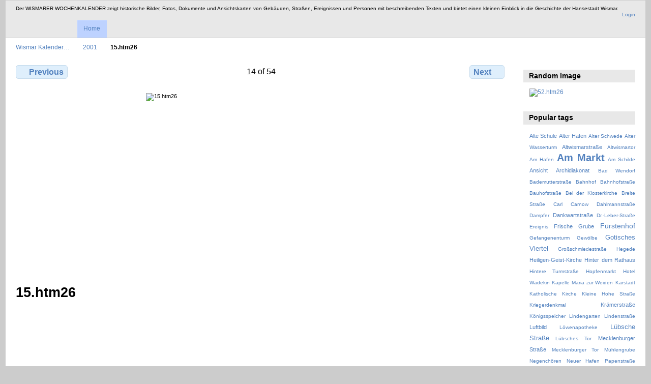

--- FILE ---
content_type: text/html; charset=UTF-8
request_url: https://wismar-kalender.de/2001/15_htm26
body_size: 4242
content:
<!DOCTYPE html PUBLIC "-//W3C//DTD XHTML 1.0 Transitional//EN"
          "http://www.w3.org/TR/xhtml1/DTD/xhtml1-transitional.dtd">
<html xmlns="http://www.w3.org/1999/xhtml"  xml:lang="en" lang="en">
  <head>
    <meta http-equiv="content-type" content="text/html; charset=UTF-8" />
        <title>
                        15.htm26                  </title>
    <link rel="shortcut icon"
          href="/lib/images/favicon_wappem.ico"
          type="image/x-icon" />
    <link rel="apple-touch-icon-precomposed"
          href="/lib/images/wismar_flagge_hist.png" />
    
                            <script type="text/javascript">
    var MSG_CANCEL = "Cancel";
    </script>
                
                    
    


                                <!--[if lte IE 8]>
    <link rel="stylesheet" type="text/css" href="/themes/widewind/css/fix-ie.css"
          media="screen,print,projection" />
    <![endif]-->

    <!-- LOOKING FOR YOUR CSS? It's all been combined into the link below -->
    <!-- LOOKING FOR YOUR CSS? It's all been combined into the link(s) below -->
<link rel="stylesheet" type="text/css" href="/combined/css/ba32a140ee37897834a42b11f3a9a6b9.css" media="screen,print,projection" />

    <!-- LOOKING FOR YOUR JAVASCRIPT? It's all been combined into the link below -->
    <!-- LOOKING FOR YOUR JS? It's all been combined into the link(s) below -->
<script type="text/javascript" src="/combined/javascript/4608c806a8e2df39fd2d22da367c0429.js"></script>
  </head>

  <body >
        <div id="doc3" class="yui-t5 g-view">
            <div id="g-header" class="ui-helper-clearfix">
        <div id="g-banner">
                    Der WISMARER WOCHENKALENDER zeigt historische Bilder, Fotos, Dokumente und Ansichtskarten von Gebäuden, Straßen, Ereignissen und Personen mit beschreibenden Texten und bietet einen kleinen Einblick in die Geschichte der Hansestadt Wismar.                    <ul id='g-login-menu' class="g-inline ui-helper-clear-fix">
    <li>
  <a id='g-login-link'     class="g-dialog-link "
     href="/login/ajax"
     title="Login">
    Login  </a>
</li>
  </ul>

          
          <!-- hide the menu until after the page has loaded, to minimize menu flicker -->
          <div id="g-site-menu" style="visibility: hidden">
            <ul  class="g-menu">
    <li>
  <a      class="g-menu-link "
     href="/"
     title="Home">
    Home  </a>
</li>
      </ul>

          </div>
          <script type="text/javascript"> $(document).ready(function() { $("#g-site-menu").css("visibility", "visible"); }) </script>

                  </div>

                <ul class="g-breadcrumbs">
                     <li class="                      g-first">
             <a href="/?show=12">            Wismar Kalender…            </a>           </li>
                     <li class="                      ">
             <a href="/2001?show=357">            2001            </a>           </li>
                     <li class="g-active                      ">
                        15.htm26                       </li>
                  </ul>
              </div>
      <div id="bd">
        <div id="yui-main">
          <div class="yui-b">
            <div id="g-content" class="yui-g">
                            

<div id="g-item">
  
  
<ul class="g-paginator ui-helper-clearfix">
  <li class="g-first">
  
      <a href="/2001/14_htm24" class="g-button ui-icon-left ui-state-default ui-corner-all">
      <span class="ui-icon ui-icon-seek-prev"></span>Previous</a>
    </li>

  <li class="g-info">
                  14 of 54            </li>

  <li class="g-text-right">
      <a href="/2001/11_htm18" class="g-button ui-icon-right ui-state-default ui-corner-all">
      <span class="ui-icon ui-icon-seek-next"></span>Next</a>
  
    </li>
</ul>

  <div id="g-photo">
              <img id="g-item-id-357" class="g-resize" src="/var/resizes/2001/15_htm26.jpg?m=1704727954" alt="15.htm26" width="454" height="352"/>            </div>

  <div id="g-info">
    <h1>15.htm26</h1>
    <div></div>
  </div>

  </div>
            </div>
          </div>
        </div>
        <div id="g-sidebar" class="yui-b">
                    <div id="g-view-menu" class="g-buttonset ui-helper-clearfix">
        </div>

<div id="g-image-block" class="g-block">
  <h2>Random image</h2>
  <div class="g-block-content">
    <div class="g-image-block">
  <a href="/image_block/random/343">
   <img class="g-thumbnail" src="/var/thumbs/2000/52_htm26.jpg?m=1704727878" alt="52.htm26" width="110" height="150"/>  </a>
</div>
  </div>
</div>
<div id="g-tag" class="g-block">
  <h2>Popular tags</h2>
  <div class="g-block-content">
    <script type="text/javascript">
  $("#g-add-tag-form").ready(function() {
    var url = $("#g-tag-cloud-autocomplete-url").attr("href");
    function split(val) {
      return val.split(/,\s*/);
    }
    function extract_last(term) {
      return split(term).pop();
    }
    $("#g-add-tag-form input:text").gallery_autocomplete(url, {multiple: true});
    $("#g-add-tag-form").ajaxForm({
      dataType: "json",
      success: function(data) {
        if (data.result == "success") {
          $("#g-tag-cloud").html(data.cloud);
        }
        $("#g-add-tag-form").resetForm();
      }
    });
  });
</script>
<div id="g-tag-cloud">
   <a id="g-tag-cloud-autocomplete-url" style="display: none"
      href="/tags/autocomplete"></a>
  <ul>
    <li class="size1">
    <span>3 photos are tagged with </span>
    <a href="/tag/38/Alte+Schule">Alte Schule</a>
  </li>
    <li class="size1">
    <span>3 photos are tagged with </span>
    <a href="/tag/101/Alter+Hafen">Alter Hafen</a>
  </li>
    <li class="size0">
    <span>2 photos are tagged with </span>
    <a href="/tag/4/Alter+Schwede">Alter Schwede</a>
  </li>
    <li class="size0">
    <span>2 photos are tagged with </span>
    <a href="/tag/56/Alter+Wasserturm">Alter Wasserturm</a>
  </li>
    <li class="size1">
    <span>5 photos are tagged with </span>
    <a href="/tag/72/Altwismarstra%C3%9Fe">Altwismarstraße</a>
  </li>
    <li class="size0">
    <span>1 photos are tagged with </span>
    <a href="/tag/61/Altwismartor">Altwismartor</a>
  </li>
    <li class="size0">
    <span>1 photos are tagged with </span>
    <a href="/tag/100/Am+Hafen">Am Hafen</a>
  </li>
    <li class="size7">
    <span>18 photos are tagged with </span>
    <a href="/tag/52/Am+Markt">Am Markt</a>
  </li>
    <li class="size0">
    <span>1 photos are tagged with </span>
    <a href="/tag/83/Am+Schilde">Am Schilde</a>
  </li>
    <li class="size1">
    <span>4 photos are tagged with </span>
    <a href="/tag/54/Ansicht">Ansicht</a>
  </li>
    <li class="size1">
    <span>3 photos are tagged with </span>
    <a href="/tag/18/Archidiakonat">Archidiakonat</a>
  </li>
    <li class="size0">
    <span>1 photos are tagged with </span>
    <a href="/tag/96/Bad+Wendorf">Bad Wendorf</a>
  </li>
    <li class="size0">
    <span>1 photos are tagged with </span>
    <a href="/tag/35/Bademutterstra%C3%9Fe">Bademutterstraße</a>
  </li>
    <li class="size0">
    <span>1 photos are tagged with </span>
    <a href="/tag/93/Bahnhof">Bahnhof</a>
  </li>
    <li class="size0">
    <span>2 photos are tagged with </span>
    <a href="/tag/94/Bahnhofstra%C3%9Fe">Bahnhofstraße</a>
  </li>
    <li class="size0">
    <span>1 photos are tagged with </span>
    <a href="/tag/89/Bauhofstra%C3%9Fe">Bauhofstraße</a>
  </li>
    <li class="size0">
    <span>1 photos are tagged with </span>
    <a href="/tag/106/Bei+der+Klosterkirche">Bei der Klosterkirche</a>
  </li>
    <li class="size0">
    <span>1 photos are tagged with </span>
    <a href="/tag/91/Breite+Stra%C3%9Fe">Breite Straße</a>
  </li>
    <li class="size0">
    <span>1 photos are tagged with </span>
    <a href="/tag/50/Carl+Carnow">Carl Carnow</a>
  </li>
    <li class="size0">
    <span>1 photos are tagged with </span>
    <a href="/tag/98/Dahlmannstra%C3%9Fe">Dahlmannstraße</a>
  </li>
    <li class="size0">
    <span>1 photos are tagged with </span>
    <a href="/tag/103/Dampfer">Dampfer</a>
  </li>
    <li class="size1">
    <span>4 photos are tagged with </span>
    <a href="/tag/64/Dankwartstra%C3%9Fe">Dankwartstraße</a>
  </li>
    <li class="size0">
    <span>1 photos are tagged with </span>
    <a href="/tag/95/Dr.-Leber-Stra%C3%9Fe">Dr.-Leber-Straße</a>
  </li>
    <li class="size0">
    <span>2 photos are tagged with </span>
    <a href="/tag/86/Ereignis">Ereignis</a>
  </li>
    <li class="size1">
    <span>5 photos are tagged with </span>
    <a href="/tag/22/Frische+Grube">Frische Grube</a>
  </li>
    <li class="size3">
    <span>9 photos are tagged with </span>
    <a href="/tag/16/F%C3%BCrstenhof">Fürstenhof</a>
  </li>
    <li class="size0">
    <span>1 photos are tagged with </span>
    <a href="/tag/88/Gefangenenturm">Gefangenenturm</a>
  </li>
    <li class="size0">
    <span>2 photos are tagged with </span>
    <a href="/tag/46/Gew%C3%B6lbe">Gewölbe</a>
  </li>
    <li class="size2">
    <span>6 photos are tagged with </span>
    <a href="/tag/39/Gotisches+Viertel">Gotisches Viertel</a>
  </li>
    <li class="size0">
    <span>1 photos are tagged with </span>
    <a href="/tag/87/Gro%C3%9Fschmiedestra%C3%9Fe">Großschmiedestraße</a>
  </li>
    <li class="size0">
    <span>1 photos are tagged with </span>
    <a href="/tag/47/Hegede">Hegede</a>
  </li>
    <li class="size1">
    <span>4 photos are tagged with </span>
    <a href="/tag/29/Heiligen-Geist-Kirche">Heiligen-Geist-Kirche</a>
  </li>
    <li class="size1">
    <span>3 photos are tagged with </span>
    <a href="/tag/53/Hinter+dem+Rathaus">Hinter dem Rathaus</a>
  </li>
    <li class="size0">
    <span>1 photos are tagged with </span>
    <a href="/tag/63/Hintere+Turmstra%C3%9Fe">Hintere Turmstraße</a>
  </li>
    <li class="size0">
    <span>1 photos are tagged with </span>
    <a href="/tag/37/Hopfenmarkt">Hopfenmarkt</a>
  </li>
    <li class="size0">
    <span>2 photos are tagged with </span>
    <a href="/tag/73/Hotel+W%C3%A4dekin">Hotel Wädekin</a>
  </li>
    <li class="size0">
    <span>1 photos are tagged with </span>
    <a href="/tag/79/Kapelle+Maria+zur+Weiden">Kapelle Maria zur Weiden</a>
  </li>
    <li class="size0">
    <span>1 photos are tagged with </span>
    <a href="/tag/85/Karstadt">Karstadt</a>
  </li>
    <li class="size0">
    <span>2 photos are tagged with </span>
    <a href="/tag/7/Katholische+Kirche">Katholische Kirche</a>
  </li>
    <li class="size0">
    <span>1 photos are tagged with </span>
    <a href="/tag/45/Kleine+Hohe+Stra%C3%9Fe">Kleine Hohe Straße</a>
  </li>
    <li class="size0">
    <span>1 photos are tagged with </span>
    <a href="/tag/76/Kriegerdenkmal">Kriegerdenkmal</a>
  </li>
    <li class="size1">
    <span>4 photos are tagged with </span>
    <a href="/tag/23/Kr%C3%A4merstra%C3%9Fe">Krämerstraße</a>
  </li>
    <li class="size0">
    <span>2 photos are tagged with </span>
    <a href="/tag/43/K%C3%B6nigsspeicher">Königsspeicher</a>
  </li>
    <li class="size0">
    <span>2 photos are tagged with </span>
    <a href="/tag/74/Lindengarten">Lindengarten</a>
  </li>
    <li class="size0">
    <span>2 photos are tagged with </span>
    <a href="/tag/62/Lindenstra%C3%9Fe">Lindenstraße</a>
  </li>
    <li class="size1">
    <span>4 photos are tagged with </span>
    <a href="/tag/55/Luftbild">Luftbild</a>
  </li>
    <li class="size0">
    <span>1 photos are tagged with </span>
    <a href="/tag/36/L%C3%B6wenapotheke">Löwenapotheke</a>
  </li>
    <li class="size2">
    <span>6 photos are tagged with </span>
    <a href="/tag/28/L%C3%BCbsche+Stra%C3%9Fe">Lübsche Straße</a>
  </li>
    <li class="size0">
    <span>1 photos are tagged with </span>
    <a href="/tag/59/L%C3%BCbsches+Tor">Lübsches Tor</a>
  </li>
    <li class="size1">
    <span>3 photos are tagged with </span>
    <a href="/tag/67/Mecklenburger+Stra%C3%9Fe">Mecklenburger Straße</a>
  </li>
    <li class="size0">
    <span>1 photos are tagged with </span>
    <a href="/tag/60/Mecklenburger+Tor">Mecklenburger Tor</a>
  </li>
    <li class="size0">
    <span>1 photos are tagged with </span>
    <a href="/tag/26/M%C3%BChlengrube">Mühlengrube</a>
  </li>
    <li class="size0">
    <span>1 photos are tagged with </span>
    <a href="/tag/78/Negench%C3%B6ren">Negenchören</a>
  </li>
    <li class="size0">
    <span>1 photos are tagged with </span>
    <a href="/tag/104/Neuer+Hafen">Neuer Hafen</a>
  </li>
    <li class="size0">
    <span>1 photos are tagged with </span>
    <a href="/tag/65/Papenstra%C3%9Fe">Papenstraße</a>
  </li>
    <li class="size1">
    <span>4 photos are tagged with </span>
    <a href="/tag/51/Personen">Personen</a>
  </li>
    <li class="size0">
    <span>1 photos are tagged with </span>
    <a href="/tag/14/Podeus+Stra%C3%9Fe">Podeus Straße</a>
  </li>
    <li class="size0">
    <span>1 photos are tagged with </span>
    <a href="/tag/13/Podeusstra%C3%9Fe">Podeusstraße</a>
  </li>
    <li class="size0">
    <span>1 photos are tagged with </span>
    <a href="/tag/58/Poeler+Tor">Poeler Tor</a>
  </li>
    <li class="size0">
    <span>1 photos are tagged with </span>
    <a href="/tag/17/Portal">Portal</a>
  </li>
    <li class="size0">
    <span>1 photos are tagged with </span>
    <a href="/tag/84/Post">Post</a>
  </li>
    <li class="size1">
    <span>3 photos are tagged with </span>
    <a href="/tag/40/Rathaus">Rathaus</a>
  </li>
    <li class="size0">
    <span>1 photos are tagged with </span>
    <a href="/tag/97/Reeperbahn">Reeperbahn</a>
  </li>
    <li class="size0">
    <span>1 photos are tagged with </span>
    <a href="/tag/75/Reuterdenkmal">Reuterdenkmal</a>
  </li>
    <li class="size0">
    <span>1 photos are tagged with </span>
    <a href="/tag/105/Ruderclub+Wismaria">Ruderclub Wismaria</a>
  </li>
    <li class="size0">
    <span>1 photos are tagged with </span>
    <a href="/tag/68/Runde+Grube">Runde Grube</a>
  </li>
    <li class="size0">
    <span>1 photos are tagged with </span>
    <a href="/tag/82/Sargmacherstra%C3%9Fe">Sargmacherstraße</a>
  </li>
    <li class="size1">
    <span>3 photos are tagged with </span>
    <a href="/tag/20/Schabbell">Schabbell</a>
  </li>
    <li class="size1">
    <span>3 photos are tagged with </span>
    <a href="/tag/42/Schabbellhaus">Schabbellhaus</a>
  </li>
    <li class="size0">
    <span>1 photos are tagged with </span>
    <a href="/tag/92/Schule">Schule</a>
  </li>
    <li class="size0">
    <span>1 photos are tagged with </span>
    <a href="/tag/66/Schwarzes+Kloster">Schwarzes Kloster</a>
  </li>
    <li class="size1">
    <span>3 photos are tagged with </span>
    <a href="/tag/41/Schweinsbr%C3%BCcke">Schweinsbrücke</a>
  </li>
    <li class="size0">
    <span>1 photos are tagged with </span>
    <a href="/tag/102/Seegrenzschlachthof">Seegrenzschlachthof</a>
  </li>
    <li class="size0">
    <span>1 photos are tagged with </span>
    <a href="/tag/71/Speicher">Speicher</a>
  </li>
    <li class="size1">
    <span>4 photos are tagged with </span>
    <a href="/tag/27/Spiegelberg">Spiegelberg</a>
  </li>
    <li class="size0">
    <span>2 photos are tagged with </span>
    <a href="/tag/6/St.+Laurentius">St. Laurentius</a>
  </li>
    <li class="size1">
    <span>5 photos are tagged with </span>
    <a href="/tag/31/St.-Georgen-Kirche">St.-Georgen-Kirche</a>
  </li>
    <li class="size3">
    <span>9 photos are tagged with </span>
    <a href="/tag/32/St.-Marien-Kirche">St.-Marien-Kirche</a>
  </li>
    <li class="size1">
    <span>3 photos are tagged with </span>
    <a href="/tag/30/St.-Marien-Kirchhof">St.-Marien-Kirchhof</a>
  </li>
    <li class="size1">
    <span>5 photos are tagged with </span>
    <a href="/tag/33/St.-Nikolai-Kirche">St.-Nikolai-Kirche</a>
  </li>
    <li class="size0">
    <span>1 photos are tagged with </span>
    <a href="/tag/81/Stadtansicht">Stadtansicht</a>
  </li>
    <li class="size0">
    <span>2 photos are tagged with </span>
    <a href="/tag/34/Stadthaus">Stadthaus</a>
  </li>
    <li class="size0">
    <span>1 photos are tagged with </span>
    <a href="/tag/57/Stadtmauer">Stadtmauer</a>
  </li>
    <li class="size0">
    <span>2 photos are tagged with </span>
    <a href="/tag/49/Stadtplan">Stadtplan</a>
  </li>
    <li class="size0">
    <span>1 photos are tagged with </span>
    <a href="/tag/77/Theater">Theater</a>
  </li>
    <li class="size0">
    <span>1 photos are tagged with </span>
    <a href="/tag/90/Turmstra%C3%9Fe">Turmstraße</a>
  </li>
    <li class="size0">
    <span>1 photos are tagged with </span>
    <a href="/tag/9/Turner+Weg">Turner Weg</a>
  </li>
    <li class="size1">
    <span>3 photos are tagged with </span>
    <a href="/tag/8/Turnplatz">Turnplatz</a>
  </li>
    <li class="size0">
    <span>1 photos are tagged with </span>
    <a href="/tag/70/Ulmenstra%C3%9Fe">Ulmenstraße</a>
  </li>
    <li class="size1">
    <span>4 photos are tagged with </span>
    <a href="/tag/24/Vor+dem+F%C3%BCrstenhof">Vor dem Fürstenhof</a>
  </li>
    <li class="size0">
    <span>1 photos are tagged with </span>
    <a href="/tag/99/Waggonfabrik">Waggonfabrik</a>
  </li>
    <li class="size1">
    <span>4 photos are tagged with </span>
    <a href="/tag/12/Wasserkunst">Wasserkunst</a>
  </li>
    <li class="size1">
    <span>5 photos are tagged with </span>
    <a href="/tag/5/Wassertor">Wassertor</a>
  </li>
    <li class="size0">
    <span>2 photos are tagged with </span>
    <a href="/tag/15/Wasserturm">Wasserturm</a>
  </li>
    <li class="size0">
    <span>1 photos are tagged with </span>
    <a href="/tag/80/Winterbild">Winterbild</a>
  </li>
    <li class="size0">
    <span>1 photos are tagged with </span>
    <a href="/tag/69/Zeughaus">Zeughaus</a>
  </li>
  </ul>
</div>
  </div>
</div>
                  </div>
      </div>
      <div id="g-footer" class="ui-helper-clearfix">
                        Anbieterkennzeichnung: Ralf Peplau, Krämerstr. 23, 23966 Wismar, info@wismar-kalender.de, - Die Idee für den WISMARER WOCHENKALENDER hatte Wilfried Boldt (†). | Bilder zur Geschichte der Hansestadt Wismar | gesponsert von 
&lt;a href=&quot;http://www.peplau.de&quot;&gt;www.Peplau.de&lt;/a&gt; | Es werden keine personenbezogen Daten erhoben.        
                <ul id="g-credits" class="g-inline">
          <li class="g-first">Powered by <a href="http://galleryproject.org"><bdo dir="ltr">Gallery 3.0+ (branch master,  build 434)</bdo></a></li>        </ul>
              </div>
    </div>
      </body>
</html>
